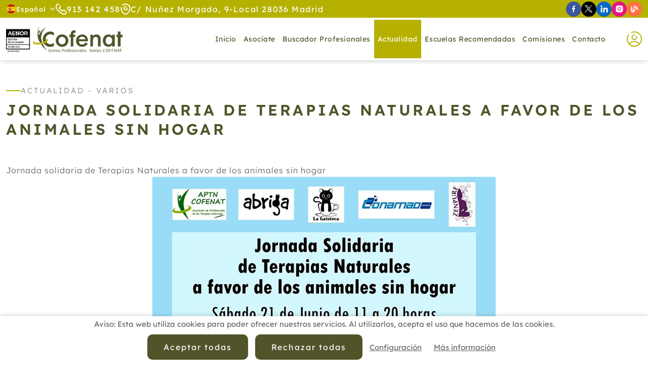

--- FILE ---
content_type: text/html; charset=UTF-8
request_url: https://www.cofenat.es/es/actualidad/noticia-jornada-solidaria-de-terapias-naturales-a-favor-de-los-animales-sin-hogar-235-6.html
body_size: 8870
content:
<!DOCTYPE html>
<html lang="es" itemscope="itemscope" itemtype="http://schema.org/Article" prefix="og: http://ogp.me/ns#">
<head>
    <base href="/">
    <meta itemprop="url" content="https://www.cofenat.es/es/actualidad/noticia-jornada-solidaria-de-terapias-naturales-a-favor-de-los-animales-sin-hogar-235-6.html"/>
    	<meta http-equiv='Content-Type' content='text/html; charset=utf-8' />
	<title>Jornada solidaria de Terapias Naturales a favor de los animales sin hogar</title>
	<meta name='description' content='Jornada solidaria de Terapias Naturales a favor de los animales sin hogar' />
	<meta name='abstract' content='Jornada solidaria de Terapias Naturales a favor de los animales sin hogar' />
	<meta name='robots' content='index,follow' />
	<meta name='author' content='Edina Diseño Web S.L' />
	<link rel='author' href='humans.txt' />
	<link rel='schema.DC' href='http://purl.org/dc/elements/1.1/'>
	<meta name='DC.type'  content='Text' />
	<meta name='DC.format'  content='text/html' />
	<meta name='DC.title'  content='Jornada solidaria de Terapias Naturales a favor de los animales sin hogar' />
	<meta name='DC.description'  content='Jornada solidaria de Terapias Naturales a favor de los animales sin hogar' />
	<meta name='DC.creator'  content='Edina Diseño Web S.L (c) 2025' />
	<meta name='DC.language'  scheme='ISO639-1'  content='es' />
	<link rel='shortcut icon'  type='image/x-icon' href='favicon.ico' />
	<meta itemprop='name' content='Jornada solidaria de Terapias Naturales a favor de los animales sin hogar' />
	<meta itemprop='description' content='Jornada solidaria de Terapias Naturales a favor de los animales sin hogar' />
	<meta itemprop='author' content='Edina Diseño Web S.L.' />
	<meta itemprop='datePublished' content='Thu, 01 Jan 1970 01:00:00 +0100' />
	<meta itemprop='dateModified' content='Thu, 01 Jan 1970 01:00:00 +0100' />
	<meta itemprop='headline' content='Jornada solidaria de Terapias Naturales a favor de los animales sin hogar' />
	<meta itemprop='mainEntityOfPage' content='https://www.cofenat.es/es/actualidad/noticia-jornada-solidaria-de-terapias-naturales-a-favor-de-los-animales-sin-hogar-235-6.html' />
	<link rel='stylesheet' type='text/css' href='/javascript/bootstrap-5.1.2/css/bootstrap_hd.min.css'  />
	<link rel='stylesheet' type='text/css' href='/javascript/bootstrap-4.1/fontawesome5.11.2/css/all.min.css'  />
	<link rel='stylesheet' type='text/css' href='/javascript/bootstrap/js/lightbox/simpleLightbox.css'  />
	<link rel='stylesheet' type='text/css' href='/javascript/tooltipster-master/dist/css/tooltipster.bundle.min.css'  />
	<link rel='stylesheet' type='text/css' href='/javascript/datatables/1.10.19/dataTables.bootstrap4.min.css'  />
	<link rel='stylesheet' type='text/css' href='/javascript/datatables/1.10.19/responsive.bootstrap4.min.css'  />
	<link rel='stylesheet' type='text/css' href='/javascript/wow/css/animate.css'  />
	<link rel='stylesheet' type='text/css' href='/javascript/materialKit2.0.5_Inputs/css/material-kit.css?v=2.0.5'  />
	<link rel='stylesheet' type='text/css' href='css/inputs.css?v=1740047631'  />
	<link rel='stylesheet' type='text/css' href='css/styles.css?v=1744715222'  />
	<link rel='stylesheet' type='text/css' href='css/blog.css?v=1738574778'  />
	<link rel='stylesheet' type='text/css' href='css/extra_custom_css_bootstrap.css?v=1738574779'  />
	<link rel='stylesheet' type='text/css' href='css/cookies.css?v=1738574778'  />
	<link rel='stylesheet' type='text/css' href='https://fonts.googleapis.com/css?family=Material+Icons'  />
	<script type='text/javascript' src='/javascript/jquery-3.5.1/jquery-3.5.1.min.js'   ></script>
	<script type='text/javascript' src='/javascript/jquery.validate.1.19.3.js'   ></script>
	<script type='text/javascript' src='/javascript/utils.js?v=5'   ></script>
	<script type='text/javascript' src='/javascript/cookies.js'   ></script>
	<script type='text/javascript' src='/javascript/jquery-ui-1.12.1.custom/jquery-ui.min.js?v=4d'  defer='defer'   ></script>
	<script type='text/javascript' src='/javascript/jquery.maskedinput-1.2.2.js?v=4d'   ></script>
	<script type='text/javascript' src='/javascript/tooltipster-master/dist/js/tooltipster.bundle.min.js'  defer='defer'   ></script>
	<script type='text/javascript' src='/javascript/jquery.linkify-1.0.js?v=4d'   ></script>
	<script type='text/javascript' src='/javascript/jquery.dotdotdot.js?v=4d'   ></script>
	<script type='text/javascript' src='/javascript/bootstrap-5.1.2/js/bootstrap.min.js'   ></script>
	<script type='text/javascript' src='/javascript/datatables/1.10.19/jquery.dataTables.min.js?v=4d'   ></script>
	<script type='text/javascript' src='/javascript/datatables/1.10.19/dataTables.bootstrap4.min.js?v=4d'   ></script>
	<script type='text/javascript' src='/javascript/datatables/1.10.19/dataTables.responsive.min.js?v=4d'   ></script>
	<script type='text/javascript' src='/javascript/datatables/1.10.19/responsive.bootstrap4.min.js?v=4d'   ></script>
	<script type='text/javascript' src='/javascript/jquery.lazy-master/jquery.lazy.js?v=4d'  defer='defer'   ></script>
	<script type='text/javascript' src='/javascript/wow/wow.js'   ></script>
	<script type='text/javascript' src='functions.js.php'   ></script>
	<meta name='geo.position' content='40.468162;-3.685350' />
	<meta name='ICBM' content='40.468162, -3.685350' />
	<meta name='geo.country' content='ES' />
	<meta name='geo.region' content='ES-VC' />
	<meta name='geo.placename' content='Valencia' />
	<script>	window.dataLayer = window.dataLayer || [];	function gtag(){dataLayer.push(arguments);}	</script>	<script>	gtag('consent', 'default', {	'ad_storage': 'denied',	'ad_user_data': 'denied',	'ad_personalization': 'denied',	'analytics_storage': 'denied',	'functionality_storage': 'denied',	'personalization_storage': 'denied',	'security_storage': 'denied',	});	</script>	<!-- Google Tag Manager -->	<script>(function(w,d,s,l,i){w[l]=w[l]||[];w[l].push({'gtm.start':	new Date().getTime(),event:'gtm.js'});var f=d.getElementsByTagName(s)[0],	j=d.createElement(s),dl=l!='dataLayer'?'&l='+l:'';j.async=true;j.src=	                    'https://www.googletagmanager.com/gtm.js?id='+i+dl;f.parentNode.insertBefore(j,f);	})(window,document,'script','dataLayer','GTM-K4R2J6B');</script>	<!-- End Google Tag Manager -->	<link rel='author' href='//plus.google.com/u/0/b/102325329214970404028/' />
	<meta property='og:title' content='Jornada solidaria de Terapias Naturales a favor de los animales sin hogar' />
	<meta property='og:description' content='Jornada solidaria de Terapias Naturales a favor de los animales sin hogar' />
	<meta property='og:locale' content='es_ES' />
	<meta property='og:type' content='website' />
	<meta property='og:url' content='https://www.cofenat.es/es/actualidad/noticia-jornada-solidaria-de-terapias-naturales-a-favor-de-los-animales-sin-hogar-235-6.html' />
	<meta property='og:site_name' content='Jornada solidaria de Terapias Naturales a favor de los animales sin hogar' />
	<link rel='image_src' href='https://www.cofenat.es/img/logoFB.png' />
	<link rel='canonical' href='https://www.cofenat.es/es/actualidad/noticia-jornada-solidaria-de-terapias-naturales-a-favor-de-los-animales-sin-hogar-235-6.html' />
    <meta name="format-detection" content="telephone=no"/>
    <meta name="viewport" content="width=device-width, initial-scale=1"/>
    <script type="text/javascript">
        //Accion de error por defecto de los ajax
        const CSRF = "5aa7e06d2411cece7b9c8df3986d8570";
        const FicheroTamanyoMaximoBytes = 12582912;

        Utils.init({
            seccion_menu: "actualidad",
            menu_sticky: 135,
            lazy: true,
            dotdotdot: false,
        });
        Web.init(0);
    </script>
            <link rel="preload" href="https://www.cofenat.es/fonts/lexend-v19-latin-300.woff2" as="font" type="font/woff2" crossorigin>
                <link rel="preload" href="https://www.cofenat.es/fonts/lexend-v19-latin-regular.woff2" as="font" type="font/woff2" crossorigin>
                <link rel="preload" href="https://www.cofenat.es/fonts/lexend-v19-latin-500.woff2" as="font" type="font/woff2" crossorigin>
                <link rel="preload" href="https://www.cofenat.es/fonts/lexend-v19-latin-600.woff2" as="font" type="font/woff2" crossorigin>
                <link rel="preload" href="/javascript/bootstrap-4.1/fontawesome5.11.2/webfonts/fa-regular-400.woff2" as="font" type="font/woff2" crossorigin>
                <link rel="preload" href="/javascript/bootstrap-4.1/fontawesome5.11.2/webfonts/fa-solid-900.woff2" as="font" type="font/woff2" crossorigin>
        </head>
<body class="current_section_actualidad current_subsection_eventoDetalle">
<div itemprop="publisher" itemscope itemtype="https://schema.org/Organization">
    <div itemprop="logo" itemscope itemtype="https://schema.org/ImageObject">
        <meta itemprop="url" content="https://www.cofenat.es/img/logoPeq.png"/>
        <meta itemprop="width" content="150"/>
        <meta itemprop="height" content="32"/>
    </div>
    <meta itemprop="name" content="Edina Dise&ntilde;o Web S.L"/>
</div>
<div itemprop="image" itemscope itemtype="https://schema.org/ImageObject">
    <meta itemprop="url" content="https://www.cofenat.es/img/logo.png"/>
    <meta itemprop="width" content="370"/>
    <meta itemprop="height" content="78"/>
</div>
<header>
    <div id="header-top">
    <div class="container-fluid offset-fhd-1 col-fhd-10 col-12 ">
        <div id="idiomas" class="relative">
    <span class="item-idioma">
        <img width="20" height="19" src="img/iconos/banderas/es.svg" alt="Bandera de Espa&ntilde;ol" loading="lazy" />
        Espa&ntilde;ol        <img width="11" height="5" src="img/iconos/arrow-down.svg" alt="Flecha para mostrar mas idiomas" loading="lazy" class="ms-2" />
    </span>
    <div id="idiomas-desplegable">
                    <a href="http://translate.google.es/translate?hl=es&sl=es&tl=es&u=https://www.cofenat.es/" class="item-idioma"
               title="Espa&ntilde;ol">
                <img width="20" height="19" src="img/iconos/banderas/es.svg" alt="Bandera de Espa&ntilde;ol" loading="lazy" />
                Espa&ntilde;ol            </a>
                        <a href="http://translate.google.es/translate?hl=es&sl=es&tl=fr&u=https://www.cofenat.es/" class="item-idioma"
               title="Francais">
                <img width="20" height="19" src="img/iconos/banderas/fr.svg" alt="Bandera de Francais" loading="lazy" />
                Francais            </a>
                        <a href="http://translate.google.es/translate?hl=es&sl=es&tl=en&u=https://www.cofenat.es/" class="item-idioma"
               title="English">
                <img width="20" height="19" src="img/iconos/banderas/en.svg" alt="Bandera de English" loading="lazy" />
                English            </a>
                        <a href="http://translate.google.es/translate?hl=es&sl=es&tl=ca&u=https://www.cofenat.es/" class="item-idioma"
               title="Catal&agrave;">
                <img width="20" height="19" src="img/iconos/banderas/ca.svg" alt="Bandera de Catal&agrave;" loading="lazy" />
                Catal&agrave;            </a>
                        <a href="http://translate.google.es/translate?hl=es&sl=es&tl=gl&u=https://www.cofenat.es/" class="item-idioma"
               title="Galego">
                <img width="20" height="19" src="img/iconos/banderas/gl.svg" alt="Bandera de Galego" loading="lazy" />
                Galego            </a>
                        <a href="http://translate.google.es/translate?hl=es&sl=es&tl=eu&u=https://www.cofenat.es/" class="item-idioma"
               title="Euskal">
                <img width="20" height="19" src="img/iconos/banderas/eu.svg" alt="Bandera de Euskal" loading="lazy" />
                Euskal            </a>
                </div>
</div>
        <a href="tel:913142458" class="item-dato-top">
            <img width="22" height="22" src="img/iconos/telefono.svg" alt="Teléfono"
                 loading="lazy"/>
            <span>913 142 458</span>
        </a>
        <div class="item-dato-top d-xl-inline-flex d-none">
            <img width="20" height="22" src="img/iconos/localizacion.svg"
                 alt="Localización" loading="lazy"/>
            <span>C/ Nuñez Morgado, 9-Local 28036 Madrid</span>
        </div>
        <div class="redes-sociales">
            <a href="https://www.facebook.com/cofenat/" target="_blank" class="icon-facebook tooltipStandard"
           title="Síguenos en Facebook">
            <img width="7" height="15" src="img/iconos/redes/facebook.svg"
                 alt="Icono de Facebook" loading="lazy"/>
        </a>
                <a href="https://twitter.com/APTNCOFENAT" target="_blank" class="icon-twitter tooltipStandard"
           title="Síguenos en X">
            <img width="16" height="15" src="img/iconos/redes/x.svg" alt="Icono de X"
                 loading="lazy"/>
        </a>
                <a href="https://www.linkedin.com/in/cofenat-asociaci%C3%B3n-profesional-39b39a141/" target="_blank" class="icon-linkedin tooltipStandard"
           title="Síguenos en Linkedin">
            <img width="15" height="15" src="img/iconos/redes/linkedin.svg"
                 alt="Icono de Linkedin" loading="lazy"/>
        </a>
                <a href="https://www.instagram.com/aptn_cofenat/" target="_blank" class="icon-instagram tooltipStandard"
           title="Síguenos en Instagram">
            <img width="15" height="15" src="img/iconos/redes/instagram.svg"
                 alt="Icono de Instagram" loading="lazy"/>
        </a>
            <a href="es/blog/" target="_blank" class="icon-blog tooltipStandard"
       title="Sigue Nuestro Blog">
        <img width="15" height="15" src="img/iconos/redes/blog.svg" alt="Icono de Blog"
             loading="lazy"/>
    </a>
</div>    </div>
</div><div id="menuBloque">
    <div class="offset-fhd-1 col-fhd-10 col-12  container-fluid">
        <a class="navbar-brand flex-shrink-0" href="es/">
            <img id="logo" class="img-fluid" src="img/logo.svg" alt="Logo" width="230"
                 height="53"/>
        </a>
        <nav id="navbarWeb" class="navbar navbar-expand-xl">
            <div class="collapse navbar-collapse justify-content-end" id="menuNavbarCollapse">
                <span class="btnCerrar" id="cerrarMenu">
                    <img width="30" height="30"
                         src="img/iconos/cerrar.svg"
                         alt="Menú"/>
                </span>
                <ul class="navbar-nav relative">
                    <li class="nav-item nav-item-inicio">
                        <a class="nav-link"
                           href="es/">Inicio</a>
                    </li>
                    <li class="nav-item nav-item-asociate nav-item-registro nav-item-asociatedescuentos">
                        <a class="nav-link"
                           href="es/asociate.html">Asociate</a>
                    </li>
                    <li class="nav-item nav-item-localizacionprofesionales">
                        <a class="nav-link"
                           href="es/localizacion-profesionales.html">Buscador Profesionales</a>
                    </li>
                    <li class="nav-item nav-item-actualidad nav-item-medios nav-item-medio dropdown">
                        <a class="nav-link" href="#" role="button" aria-haspopup="true"
                           aria-expanded="false">
                            Actualidad                        </a>
                        <ul class="dropdown-menu">
                            <li>
                                <a class="dropdown-item"
                                   href="es/medios.html">Medios</a>
                            </li>
                            <li>
                                <a class="dropdown-item"
                                   href="es/actualidad.html">Socios</a>
                            </li>
                        </ul>
                    </li>
                    <li class="nav-item nav-item-escuelasrecomendadas nav-item-localizacionescuelas">
                        <a class="nav-link"
                           href="es/escuelas-recomendadas.html">Escuelas recomendadas</a>
                    </li>
                    <li class="nav-item nav-item-comisiones nav-item-comisionDetalle dropdown">
                        <a class="nav-link"
                           href="#">Comisiones</a>
                                                <ul class="dropdown-menu">
                                                        <li>
                                <a class="dropdown-item"
                                   href="es/comision-medicina-tradicional-china-2.html">Medicina Tradicional China</a>
                            </li>
                                                        <li>
                                <a class="dropdown-item"
                                   href="es/comision-terapia-floral-7.html">Terapia Floral</a>
                            </li>
                                                        <li>
                                <a class="dropdown-item"
                                   href="es/comision-reiki-9.html">Reiki</a>
                            </li>
                                                        <li>
                                <a class="dropdown-item"
                                   href="es/comision-terapias-naturales-para-animales-14.html">Terapias Naturales Para Animales</a>
                            </li>
                                                        <li>
                                <a class="dropdown-item"
                                   href="es/comision-acupuntura-19.html">Acupuntura</a>
                            </li>
                                                        <li>
                                <a class="dropdown-item"
                                   href="es/comisiones.html">Ver Todas</a>
                            </li>
                        </ul>
                                            </li>
                    <li class="nav-item nav-item-contacto">
                        <a class="nav-link"
                           href="es/contacto.html">Contacto</a>
                    </li>
                </ul>
            </div>
        </nav>
        <div class="relative container-menu-socios">
            <button class="tooltipStandard btnAbreLogin" title="Acceso Socios" type="button"><img width="30" height="30" src="img/iconos/user.svg" alt="Acceso Socios" loading="lazy" /></button>
            
            <div id="login-container">
    <form id="frmLogin" name="frmLogin" method="post" enctype="multipart/form-data">
        <div class="titulo-form">Acceso Socios</div>
        <div class="form-group">
            <label for="emailLogin">Nombre de usuario</label>
            <input placeholder="NIF" type="text"
                   title="Debes introducir un email válido" class="form-control-b required"
                   id="emailLogin" name="emailLogin"
                   autocomplete="username"
            />
        </div>
        <div class="form-group relative">
            <label for="emailLogin">Contraseña</label>
            <input placeholder="n_socio@cofenat.es" type="password"
                   title=""
                   class="form-control-b required"
                   id="passwordLogin" name="passwordLogin"
                   autocomplete="current-password"
            />
            <i class="fas fa-eye" id="togglePassword" style="position: absolute;top: 45px;right: 10px;cursor: pointer;"></i>
        </div>
        <div class="form-check mb-0">
            <label class="form-check-label" for="recordarPass">
                <input class="form-check-input" type="checkbox" value="1" name="recordarPass" id="recordarPass">
                <span class="form-checkbox-text">Recordar contraseña</span>
                <span class="form-check-sign"><span class="check"></span></span>
            </label>
        </div>
        <a href="es/recuperar-contrasena.html"
           class="recuperarPass">Olvidé la contraseña</a>
        <div class="text-center margin-top-25">
            <div id="btnAcceder" class="btnStandard">Acceder</div>
        </div>
    </form>
</div>
<script type="text/javascript">
    $(document).ready(function()
    {
        $("#btnAcceder").click(login);
        $("#passwordLogin").pressEnter(login);
        var opciones_validacion_login =
            {
                showLabels: false
            };
        validacionLogin=$("#frmLogin").validate(opciones_validacion_login);

        $(document).ready(function () {
            $('#togglePassword').on('click', function () {
                const $passwordInput = $('#passwordLogin');
                const type = $passwordInput.attr('type') === 'password' ? 'text' : 'password';
                $passwordInput.attr('type', type);

                // Cambia el icono
                $(this).toggleClass('fa-eye fa-eye-slash');
            });
        });
    });

    function login()
    {
        var validation = $("#frmLogin").valid();
        if(!validation)
        {
            ClassBlockUI.abrirBlockUIEstandarMensaje("Por favor revise los campos porque se han detectado los siguientes errores <br /><br />"+validacionLogin.invalidMessages("<br />"), true);
            return;
        }
        var opcionesDatos =
            {
                type:"POST",
                dataType:"json",
                url:"ajax/Usuarios.login.php",                 data: $("#frmLogin").serialize(),
                success: function(data, textStatus, XMLHttpRequest)
                {
                    //Registro a mitad
                    if(data["error_number"]>=0)
                    {
                        url =data["urlOnLogin"].replace(/&amp;/,"&");

                        if(url.indexOf("/") !=0 && url.indexOf("http") !=0)
                        {
                            url = "/"+url;
                        }
                        window.location = url;
                    }
                    //Login error
                    else
                    {
                        if(data["error_number"] ==-5 )
                        {
                            ClassBlockUI.abrirBlockUIEstandarMensaje(data["error_message"], true);
                        }
                        else if(data["error_number"] < 0 )
                        {
                            ClassBlockUI.abrirBlockUIEstandarMensaje(data["error_message"], true);
                        }

                        //$("#emailLogin").val("");
                        $("#passwordLogin").val("");
                    }

                }
            };
        ClassBlockUI.abrirBlockUIEsperePorFavor();
        $.ajax(opcionesDatos);
    }
</script>            
        </div>
        <button class="navbar-toggler" type="button" data-bs-toggle="collapse"
                data-bs-target="#menuNavbarCollapse"
                aria-controls="menuNavbarCollapse" aria-expanded="false" aria-label="Toggle navigation">
            <img width="30" height="30" src="img/iconos/bars.svg" alt="Menú"/>
        </button>
    </div>
</div></header>
<div id="wrapper">
    <article class="contenido">
            <div class="container-fluid offset-fhd-1 col-fhd-10 col-12 ">
        <div class='tituloSeccion justify-content-md-start'>Actualidad - Varios</div><h1 class='subTituloSeccion text-md-start' >Jornada solidaria de Terapias Naturales a favor de los animales sin hogar</h1>        <div class="textoSeccion">
            Jornada solidaria de Terapias Naturales a favor de los animales sin hogar
<div style="text-align: center;"><img alt="" src="/img/subidas/texto_es_1403077835.jpg" style="width: 678px; height: 960px;" /></div>
        </div>
        
        <a href="es/actualidad/noticias.html"
           class="btnStandard margin-top-50">Volver</a>
    </div>
    <script>
    $("document").ready(function ()
    {
        $(".textoSeccion img[style*='float: left'], .textoSeccion img[style*='float:left']").addClass("margin-right-20 margin-bottom-20 img-float");
        $(".textoSeccion img[style*='float: right'], .textoSeccion img[style*='float:right']").addClass("margin-left-20 margin-bottom-20 img-float");

        $(".textoSeccion img:not(.imagenDerecha)").addClass("img-fluid").css("max-width", "100%").css("height", "auto").css("object-fit", "cover");
    });
</script>
    </article>
</div>
        <script type="text/javascript">
            Cookies.initCookies([], "cofenat.es", 1767135600000, false, 1);
        </script>
		<div class='bloqueLegalCookies' style="display: none;">
			<span class='bloqueLegalCookiesTexto'>Aviso: Esta web utiliza cookies para poder ofrecer nuestros servicios. Al utilizarlos, acepta el uso que hacemos de las cookies.</span>
			<a class='btnStandard' href="javascript:Cookies.aceptarTodasCookies()">Aceptar todas</a>
                                <a class='btnStandard' id="btnRechazarCookies"
                       href="javascript:Cookies.rechazarTodasCookies()">Rechazar todas</a>
	                			<a class='bloqueLegalCookiesEnlaceMasInfo btnAbreCookies' href="#">Configuración</a>
			<a class='bloqueLegalCookiesEnlaceMasInfo' href="asdasd">Más información</a>
		</div>
				<div id="overlay-cookies"></div>
		<div id="cookiesWeb">
			<div id="cookiesWebTop">
                <span class="tituloCookieCerrar"></span>
                <span onclick="{$('#cookiesWeb, #overlay-cookies').removeClass('open');}" id="cerrarCookies">x</span>
			</div>
			<div id="cookiesWebContenido">
				<div class="tituloCookie">Centro de preferencia de la privacidad</div>
				<div class="textoSeccion">Cuando visita cualquier sitio web, el mismo podr&iacute;a obtener o guardar informaci&oacute;n en su navegador, generalmente mediante el uso de cookies. Esta informaci&oacute;n puede ser acerca de usted, sus preferencias o su dispositivo, y se usa principalmente para que el sitio funcione seg&uacute;n lo esperado. Por lo general, la informaci&oacute;n no lo identifica directamente, pero puede proporcionarle una experiencia web m&aacute;s personalizada. Ya que respetamos su derecho a la privacidad, usted puede escoger no permitirnos usar ciertas cookies. Haga clic en los encabezados de cada categor&iacute;a para saber m&aacute;s y cambiar nuestras configuraciones predeterminadas. Sin embargo, el bloqueo de algunos tipos de cookies puede afectar su experiencia en el sitio y los servicios que podemos ofrecer.</div>
				<a href="javascript:Cookies.abrirPopUp('cookies.php')" class="masInfoCookie">Más información</a>
				<div id="btnsHabRech">
                    <a id="habilitarTodasCookies" href="javascript:Cookies.aceptarTodasCookies()" class="btnStandard">Habilitar todas</a>
                    <a id="rechazarTodasCookies" href="javascript:Cookies.rechazarTodasCookies()" class="btnStandard d-none">Rechazar todas</a>
                </div>
				<div class="tituloCookie">Gestionar las preferencias de consentimiento</div>
				<div id="bloqueCookiesWeb">
												<div class="itemCookie itemCookie_1">
								<div class="itemCookieDatos">
									<span class="itemCookieTitulo">- Cookies t&eacute;cnicas</span>
									<span class="itemCookieBoton">
                                        <span class='activasSiempre'>Activas siempre</span>									</span>
								</div>
								<div class="itemCookieTexto textoSeccion">Son aquellas que permiten al usuario la navegaci&oacute;n a trav&eacute;s de una p&aacute;gina web, plataforma o aplicaci&oacute;n y la utilizaci&oacute;n de las diferentes opciones o servicios que en ella existan como, por ejemplo, controlar el tr&aacute;fico y la comunicaci&oacute;n de datos, identificar la sesi&oacute;n, acceder a partes de acceso restringido, recordar los elementos que integran un pedido, realizar el proceso de compra de un pedido, realizar la solicitud de inscripci&oacute;n o participaci&oacute;n en un evento, utilizar elementos de seguridad durante la navegaci&oacute;n, almacenar contenidos para la difusi&oacute;n de videos o sonido o compartir contenidos a trav&eacute;s de redes sociales.</div>
							</div>
														<div class="itemCookie itemCookie_3">
								<div class="itemCookieDatos">
									<span class="itemCookieTitulo">- Cookies de an&aacute;lisis o medici&oacute;n</span>
									<span class="itemCookieBoton">
                                                                                    <label class="switch">
                                                <input data-id="3" id="cookie_3" type="checkbox" />
                                                <span class="slider round"></span>
                                            </label>
                                            									</span>
								</div>
								<div class="itemCookieTexto textoSeccion">Son aquellas que permiten al responsable de las mismas, el seguimiento y an&aacute;lisis del comportamiento de los usuarios de los sitios web a los que est&aacute;n vinculadas. La informaci&oacute;n recogida mediante este tipo de cookies se utiliza en la medici&oacute;n de la actividad de los sitios web, aplicaci&oacute;n o plataforma y para la elaboraci&oacute;n de perfiles de navegaci&oacute;n de los usuarios de dichos sitios, aplicaciones y plataformas, con el fin de introducir mejoras en funci&oacute;n del an&aacute;lisis de los datos de uso que hacen los usuarios del servicio.</div>
							</div>
														<div class="itemCookie itemCookie_6">
								<div class="itemCookieDatos">
									<span class="itemCookieTitulo">- Cookies de Google Maps</span>
									<span class="itemCookieBoton">
                                                                                    <label class="switch">
                                                <input data-id="6" id="cookie_6" type="checkbox" />
                                                <span class="slider round"></span>
                                            </label>
                                            									</span>
								</div>
								<div class="itemCookieTexto textoSeccion">Cookies de Preferencias de Google: Estas cookies permiten que los sitios web de Google recuerden informaci&oacute;n que cambia el aspecto o el comportamiento del sitio web como, por ejemplo, el idioma que prefieres o la regi&oacute;n en la que te encuentras.</div>
							</div>
														<div class="itemCookie itemCookie_5">
								<div class="itemCookieDatos">
									<span class="itemCookieTitulo">- Cookies para publicidad de terceros</span>
									<span class="itemCookieBoton">
                                                                                    <label class="switch">
                                                <input data-id="5" id="cookie_5" type="checkbox" />
                                                <span class="slider round"></span>
                                            </label>
                                            									</span>
								</div>
								<div class="itemCookieTexto textoSeccion">Son cookies almacenadas por terceras empresas. Nos permiten ofrecer publicidad personalizada fuera de nuestra p&aacute;gina web. Si aceptas estas cookies, aceptas que se pueda tratar por terceros tu informaci&oacute;n y la recabada a trav&eacute;s de estas cookies para la realizaci&oacute;n de un perfil comercial y poder realizar ofertas online personalizadas.</div>
							</div>
											</div>
			</div>
			<div id="cookiesWebBotones">
				<span id="rechazarCookies" onclick="javascript:Cookies.rechazarTodasCookies()" class="btnStandard">Rechazar todas</span>
				<span id="btnConfirmarCookies" onclick="javascript:Cookies.guardarCookies()" class="btnStandard">Confirmar mis preferencias</span>
			</div>
		</div>
		<script>
			$("#cookiesWeb").on("click", ".itemCookieTitulo", function()
			{
			    $(this).parents(".itemCookie").find(".itemCookieTexto").toggle(50);
			});
		</script>
		<footer id="footer">
    <nav id="footer-top">
        <ul class="menu-footer container-fluid">
            <li>
                <a class="nav-item-inicio"
                   href="es/">Inicio</a>
            </li>
            <li>
                <a class="nav-item-localizacionprofesionales"
                   href="es/localizacion-profesionales.html">Buscador Profesionales</a>
            </li>
            <li>
                <a class="nav-item-actualidad"
                   href="es/actualidad.html">Actualidad</a>
            </li>
            <li>
                <a class="nav-item-escuelasrecomendadas"
                   href="es/escuelas-recomendadas.html">Escuelas recomendadas</a>
            </li>
            <li>
                <a class="nav-item-comisiones"
                   href="es/comisiones.html">Comisiones</a>
            </li>
            <li>
                <a class="nav-item-contacto"
                   href="es/contacto.html">Contacto</a>
            </li>
        </ul>
    </nav>
    <ul class="menu-legales container-fluid">
        <li>
            <a href="javascript:Utils.abrirVentana('avisoLegal.php')">Aviso Legal</a>
        </li>
        <li>
            <a href="javascript:Utils.abrirVentana('privacidad.php')">Política de Privacidad de Datos</a>
        </li>
        <li>
            <a href="javascript:Utils.abrirVentana('calidad.php')">Política de Calidad</a>
        </li>
        <li>
            <a href="javascript:Utils.abrirVentana('cookies.php')">Política de Cookies</a>
        </li>
        <li><a class="btnAbreCookies"
               href="#">Configuración de Cookies</a></li>
    </ul>
    <div class="container-fluid text-center">
        <a href="es/">cofenat.es</a> &copy; 2025 -
        Diseño y programación por <a target='_blank' rel="nofollow"
                                                                    href='https://www.edina.es/'>Edina.es</a>
    </div>
</footer>
<div id="bloqueAcceso" class="bloqueModal">
    <form id="frmLoginModal" name="frmLoginModal" method="post" enctype="multipart/form-data">
        <input type="hidden" id="loginEnlace" value="#" name="loginEnlace"/>
        <div class="textoSeccion text-center margin-bottom-20">Para acceder a este sitio debes identificarte</div>
        <div class="form-group">
            <label for="emailLogin">Nombre de usuario</label>
            <input placeholder="NIF" type="text"
                   title="Debes introducir un email válido" class="form-control-b required"
                   id="emailLoginModal" name="emailLogin"/>
        </div>
        <div class="form-group">
            <label for="emailLogin">Contraseña</label>
            <input placeholder="n_socio@cofenat.es" type="password"
                   title="" class="form-control-b required"
                   id="passwordLoginModal" name="passwordLogin"/>
        </div>
        <div>
            <div class="form-check">
                <label class="form-check-label" for="recordarPassModal">
                    <input class="form-check-input" type="checkbox" value="1" name="recordarPass"
                           id="recordarPassModal"/> <span
                            class="form-checkbox-text">Recordar contraseña</span>
                    <span class="form-check-sign">
                            <span class="check"></span>
                        </span>
                </label>
            </div>
        </div>
        <div>
            <a href="es/recuperar-contrasena.html"
               class="recuperarPass">Olvidé la contraseña</a>
        </div>
        <div class="text-center margin-top-15">
            <div id="btnAccederModal" class="btnStandard">Acceder</div>
        </div>
    </form>
</div>
<script>
    $("body").on("click", "#btnAccederModal", function ()
    {
        var validation = $("#frmLoginModal").valid();
        if (!validation)
        {
            ClassBlockUI.abrirBlockUIEstandarMensaje("Por favor revise los campos porque se han detectado los siguientes errores <br /><br />" + validacionLogin.invalidMessages("<br />"), true);
            return;
        }
        var opcionesDatos =
            {
                type: "POST",
                dataType: "json",
                url: "ajax/Usuarios.login.php",                 data: $("#frmLoginModal").serialize(),
                success: function (data, textStatus, XMLHttpRequest)
                {
                    //Registro a mitad
                    if (data["error_number"] >= 0)
                    {
                        $(".modal").modal("hide");
                        var enlace = $("#loginEnlace").val();
                        
                        if (enlace != "#" && enlace != "")
                        {
                            window.location = enlace;
                            /*var win = window.open(enlace, '_blank');
                            if (win)
                            {
                                //Browser has allowed it to be opened
                                win.focus();
                            }
                            else
                            {
                                //Browser has blocked it
                                window.location = enlace;
                            }*/
                        }
                        else
                        {
                            window.location.reload();
                        }
                    }
                    //Login error
                    else
                    {
                        if (data["error_number"] == -5)
                        {
                            ClassBlockUI.abrirBlockUIEstandarMensaje(data["error_message"], true);
                        }
                        else if (data["error_number"] < 0)
                        {
                            ClassBlockUI.abrirBlockUIEstandarMensaje(data["error_message"], true);
                        }

                        //$("#emailLogin").val("");
                        $("#passwordLoginModal").val("");
                    }

                }
            };
        ClassBlockUI.abrirBlockUIEsperePorFavor();
        $.ajax(opcionesDatos);
    });
</script><script type="application/ld+json">
	{
	  "@context": "http://schema.org",
	  "@type": "Organization",
	  "url": "https://www.cofenat.es/",
	  "name": "Cofenat",
	  "email": "info@cofenat.es",
	  "image": "https://www.cofenat.es/img/logo.svg?v=2",
	  "address": [{
		"@type": "PostalAddress",
		"streetAddress": "C/ Nuñez Morgado, 9-Local",
		"postalCode": "28036",
		"addressLocality": "Madrid",
		"addressRegion": "Madrid"
	  }],
	  "sameAs": ["https:\/\/www.facebook.com\/cofenat\/","https:\/\/twitter.com\/APTNCOFENAT","https:\/\/www.instagram.com\/aptn_cofenat\/","http:\/\/blog.aptn-cofenat.es"]	}
 




</script>
<div id="bloqueBannerInicioCookies" class="container-fluid bloqueModal">
    
</div>
</body>
</html>